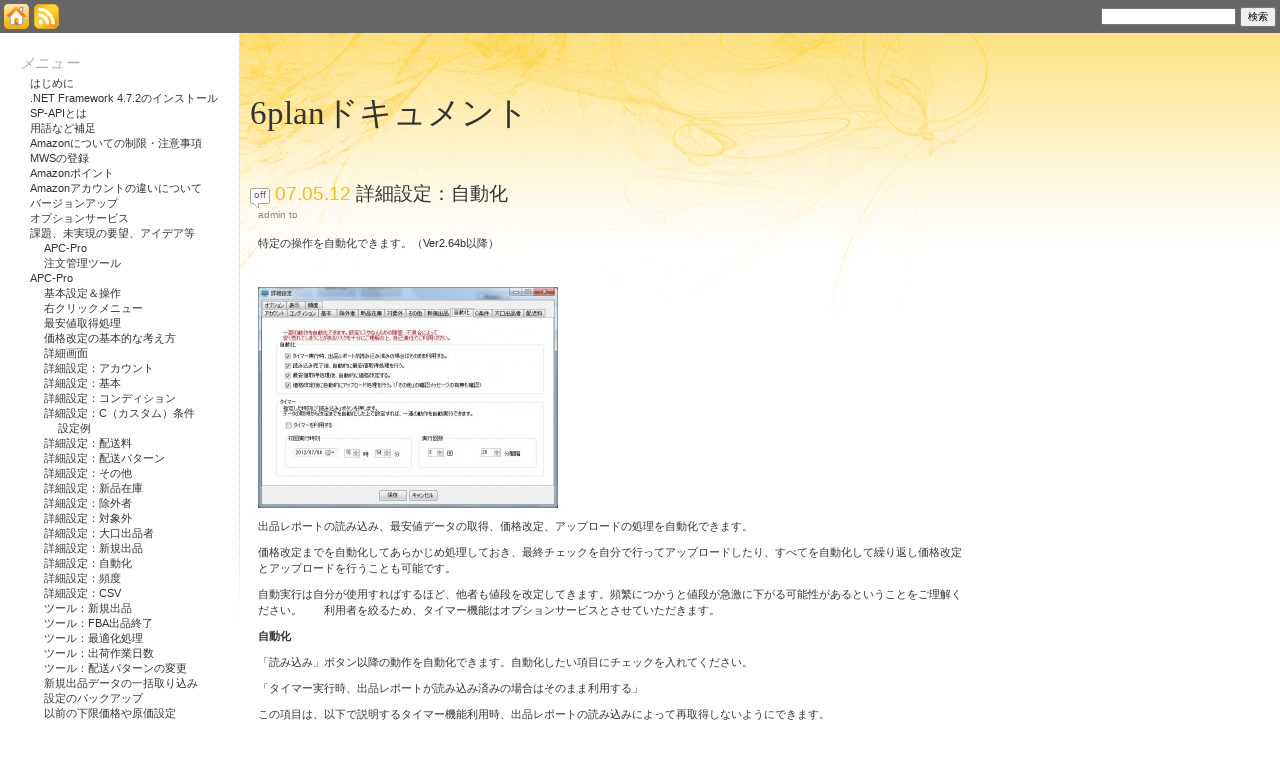

--- FILE ---
content_type: text/html; charset=UTF-8
request_url: https://doc.6plan.net/?page_id=560
body_size: 5975
content:
<!DOCTYPE html PUBLIC "-//W3C//DTD XHTML 1.0 Transitional//EN" "http://www.w3.org/TR/xhtml1/DTD/xhtml1-transitional.dtd">
<html xmlns="http://www.w3.org/1999/xhtml" lang="ja">


<head profile="http://gmpg.org/xfn/11">
	<meta http-equiv="Content-Type" content="text/html; charset=UTF-8" />
	<title>詳細設定：自動化 &laquo;  6planドキュメント</title>

	<link rel="alternate" type="application/rss+xml" title="RSS 2.0" href="https://doc.6plan.net/?feed=rss2" />
	<link rel="alternate" type="text/xml" title="RSS .92" href="https://doc.6plan.net/?feed=rss" />
	<link rel="alternate" type="application/atom+xml" title="Atom 1.0" href="https://doc.6plan.net/?feed=atom" />

	<link rel="stylesheet" href="https://doc.6plan.net/wp-content/themes/gold-pot-theme/style.css" type="text/css" media="screen" />
	
	<link rel="pingback" href="https://doc.6plan.net/xmlrpc.php" />
		<link rel='archives' title='2017年9月' href='https://doc.6plan.net/?m=201709' />
		<meta name='robots' content='noindex,follow' />
<link rel='dns-prefetch' href='//s.w.org' />
		<script type="text/javascript">
			window._wpemojiSettings = {"baseUrl":"https:\/\/s.w.org\/images\/core\/emoji\/11.2.0\/72x72\/","ext":".png","svgUrl":"https:\/\/s.w.org\/images\/core\/emoji\/11.2.0\/svg\/","svgExt":".svg","source":{"concatemoji":"https:\/\/doc.6plan.net\/wp-includes\/js\/wp-emoji-release.min.js?ver=5.1.19"}};
			!function(e,a,t){var n,r,o,i=a.createElement("canvas"),p=i.getContext&&i.getContext("2d");function s(e,t){var a=String.fromCharCode;p.clearRect(0,0,i.width,i.height),p.fillText(a.apply(this,e),0,0);e=i.toDataURL();return p.clearRect(0,0,i.width,i.height),p.fillText(a.apply(this,t),0,0),e===i.toDataURL()}function c(e){var t=a.createElement("script");t.src=e,t.defer=t.type="text/javascript",a.getElementsByTagName("head")[0].appendChild(t)}for(o=Array("flag","emoji"),t.supports={everything:!0,everythingExceptFlag:!0},r=0;r<o.length;r++)t.supports[o[r]]=function(e){if(!p||!p.fillText)return!1;switch(p.textBaseline="top",p.font="600 32px Arial",e){case"flag":return s([55356,56826,55356,56819],[55356,56826,8203,55356,56819])?!1:!s([55356,57332,56128,56423,56128,56418,56128,56421,56128,56430,56128,56423,56128,56447],[55356,57332,8203,56128,56423,8203,56128,56418,8203,56128,56421,8203,56128,56430,8203,56128,56423,8203,56128,56447]);case"emoji":return!s([55358,56760,9792,65039],[55358,56760,8203,9792,65039])}return!1}(o[r]),t.supports.everything=t.supports.everything&&t.supports[o[r]],"flag"!==o[r]&&(t.supports.everythingExceptFlag=t.supports.everythingExceptFlag&&t.supports[o[r]]);t.supports.everythingExceptFlag=t.supports.everythingExceptFlag&&!t.supports.flag,t.DOMReady=!1,t.readyCallback=function(){t.DOMReady=!0},t.supports.everything||(n=function(){t.readyCallback()},a.addEventListener?(a.addEventListener("DOMContentLoaded",n,!1),e.addEventListener("load",n,!1)):(e.attachEvent("onload",n),a.attachEvent("onreadystatechange",function(){"complete"===a.readyState&&t.readyCallback()})),(n=t.source||{}).concatemoji?c(n.concatemoji):n.wpemoji&&n.twemoji&&(c(n.twemoji),c(n.wpemoji)))}(window,document,window._wpemojiSettings);
		</script>
		<style type="text/css">
img.wp-smiley,
img.emoji {
	display: inline !important;
	border: none !important;
	box-shadow: none !important;
	height: 1em !important;
	width: 1em !important;
	margin: 0 .07em !important;
	vertical-align: -0.1em !important;
	background: none !important;
	padding: 0 !important;
}
</style>
	<link rel='stylesheet' id='wp-block-library-css'  href='https://doc.6plan.net/wp-includes/css/dist/block-library/style.min.css?ver=5.1.19' type='text/css' media='all' />
<link rel='https://api.w.org/' href='https://doc.6plan.net/index.php?rest_route=/' />
<link rel="EditURI" type="application/rsd+xml" title="RSD" href="https://doc.6plan.net/xmlrpc.php?rsd" />
<link rel="wlwmanifest" type="application/wlwmanifest+xml" href="https://doc.6plan.net/wp-includes/wlwmanifest.xml" /> 
<meta name="generator" content="WordPress 5.1.19" />
<link rel="canonical" href="https://doc.6plan.net/?page_id=560" />
<link rel='shortlink' href='https://doc.6plan.net/?p=560' />
<link rel="alternate" type="application/json+oembed" href="https://doc.6plan.net/index.php?rest_route=%2Foembed%2F1.0%2Fembed&#038;url=https%3A%2F%2Fdoc.6plan.net%2F%3Fpage_id%3D560" />
<link rel="alternate" type="text/xml+oembed" href="https://doc.6plan.net/index.php?rest_route=%2Foembed%2F1.0%2Fembed&#038;url=https%3A%2F%2Fdoc.6plan.net%2F%3Fpage_id%3D560&#038;format=xml" />
</head>

<body>

<div id="topHeader">
<div id="topContainer">
	<ul id="web2">
		<li><a href="https://doc.6plan.net"><img src="https://doc.6plan.net/wp-content/themes/gold-pot-theme/images/home.gif" alt="Go to Homepage" /></a></li>
		<li><a href="https://doc.6plan.net/?feed=rss2"><img src="https://doc.6plan.net/wp-content/themes/gold-pot-theme/images/feed_icon.gif" alt="My RSS" /></a></li>
	</ul>
	<div id="searchBox">
		<form role="search" method="get" id="searchform" class="searchform" action="https://doc.6plan.net/">
				<div>
					<label class="screen-reader-text" for="s">検索:</label>
					<input type="text" value="" name="s" id="s" />
					<input type="submit" id="searchsubmit" value="検索" />
				</div>
			</form>	</div>
</div>
</div>

<div id="rap">
<h1 id="header">6planドキュメント<span class="description"></span></h1>
<div id="content">
<div id="contentContainer">
<!-- end header -->



<div class="post-560 page type-page status-publish hentry" id="post-560">

<div class="storyheader">
		<h3 class="storytitle"><span class="postDate">07.05.12</span> <span class="titleName"><a href="https://doc.6plan.net/?page_id=560" rel="bookmark">詳細設定：自動化</a></span>
		<span class="storyComment"><span>off</span></span>
		</h3>
		<div class="meta">admin to    &nbsp;</div>
	</div>
	
	
	<div class="storycontent">
		<p>特定の操作を自動化できます。（Ver2.64b以降）</p>
<p>&nbsp;</p>
<p><a href="https://doc.6plan.net/wp-content/uploads/2012/07/014a173f797f5294637b46a55bba6b991.jpg"><img class="alignnone size-medium wp-image-572" title="詳細設定：自動化" alt="" src="https://doc.6plan.net/wp-content/uploads/2012/07/014a173f797f5294637b46a55bba6b991-300x221.jpg" width="300" height="221" srcset="https://doc.6plan.net/wp-content/uploads/2012/07/014a173f797f5294637b46a55bba6b991-300x221.jpg 300w, https://doc.6plan.net/wp-content/uploads/2012/07/014a173f797f5294637b46a55bba6b991.jpg 679w" sizes="(max-width: 300px) 100vw, 300px" /></a></p>
<p>出品レポートの読み込み、最安値データの取得、価格改定、アップロードの処理を自動化できます。</p>
<p>価格改定までを自動化してあらかじめ処理しておき、最終チェックを自分で行ってアップロードしたり、すべてを自動化して繰り返し価格改定とアップロードを行うことも可能です。</p>
<p>自動実行は自分が使用すればするほど、他者も値段を改定してきます。頻繁につかうと値段が急激に下がる可能性があるということをご理解ください。　　利用者を絞るため、タイマー機能はオプションサービスとさせていただきます。</p>
<p><strong>自動化</strong></p>
<p>「読み込み」ボタン以降の動作を自動化できます。自動化したい項目にチェックを入れてください。</p>
<p>「タイマー実行時、出品レポートが読み込み済みの場合はそのまま利用する」</p>
<p>この項目は、以下で説明するタイマー機能利用時、出品レポートの読み込みによって再取得しないようにできます。</p>
<p>タイマーを使う前に出品レポートを読み込んでおけば、自動実行中は出品レポートの読み込みを省略できます。</p>
<p>レポートの読み込み方法がレポートを作成して取得にしている場合、タイマーの1回目はレポートを作成して取得し、　　2回目以降は読み込んだレポートをそのまま利用します。</p>
<p><strong>タイマー機能</strong></p>
<p>「読み込み」ボタンの押下を自動実行することができます。　この設定はあくまで「読み込み」ボタンを押すだけという点にご注意ください。</p>
<p>「読み込み」ボタンの動作は、あらかじめ作成済みのレポートの自動取得するか作成後に取得する設定にしてください。ファイル選択にすると選択画面が開いてそこで停止してしまいます。　もしくはタイマー実行時にレポートを再取得しない設定にし、タイマーを実行する前に出品レポートを読み込ませておいてください。</p>
<p>アップロードまでの自動化を行うには、前述の自動化にて読み込み後の動作を自動化してください。また詳細設定の「その他」にて、アップロードボタン押下時に確認メッセージを表示するかどうかの設定項目があります。　確認メッセージの表示をはずさないと処理が途中でとまってしまいます。</p>
<p>タイマー機能はオプションサービスです。あらかじめ6planの会員エリアにてオプションの登録をしなければ動作しません。</p>
<p>タイマーの実行間隔はAmazonへの負荷軽減のため最短で２０分です。　この間隔内で、レポートの作成やアップロードの完了が行われない場合、あるいは次の実行時刻を過ぎた場合、次回の実行はスキップされます。</p>
<p>例）　7日の10時に実行　　繰り返し3回、３０分間隔</p>
<p>つまり10時、10時30分、11時の3回読み込みボタンが押されます。</p>
<p>①１０時に初回の実行開始、アップロード後１０時４０分を経過していた</p>
<p>②2回目の実行は本来１０時３０分ですが、すでに経過しているため、2回目はスキップ</p>
<p>③3回目を１１時に実行。</p>
<p>&nbsp;</p>
<p>自動実行中の動作は、APC.logファイルに出力されます。テキスト形式ですのでいつ実行されたのか確認できます。</p>
<p><strong>注意点</strong></p>
<p>アップロードまでの自動化実行は、設定上のトラブル、Amazonの障害、およびソフトウェアのバグを含めていかなる理由があっても自己責任でご利用ください。これらのトラブルで不当に安く売れてしまうリスクがあることをあらかじめご理解ください。</p>
<p>次のようなテストを推奨します。</p>
<p>一連の動作を自動化設定した後、</p>
<p>「タイマー実行時、出品レポートが読み込み済みの場合はそのまま利用する」</p>
<p>にはチェック入れ、出品レポートを読み込みます。</p>
<p>次に対象商品を絞ってください。右クリックメニューから検索絞込みを行うか、行選択を行ってください。　１０００点出品されているとして例えば10点に絞ります。</p>
<p>この１０点のみで自動化実行し、条件設定を含め自動化がうまく機能するか試してみてください。</p>
<p>&nbsp;</p>
<p>FBA出品の場合はFBA在庫レポートの取得がAPC-Proでまだ自動化に対応してません。タイマー機能は現在通常出品（出品レポートおよび出品詳細レポートのみを扱う）を対象としています。</p>
<p>&nbsp;</p>
<p>実行時刻は、厳密にはその時刻を越えたら実行です。つまり10時に実行とは10時を超えた10時1分に実行されます。</p>
	</div>

	<div class="feedback">
			</div>

</div>




</div>

<!-- begin footer -->
</div>

<!-- begin sidebar -->
<div id="menu">

<ul>
<li id="pages-2" class="widget widget_pages">メニュー		<ul>
			<li class="page_item page-item-3"><a href="https://doc.6plan.net/">はじめに</a></li>
<li class="page_item page-item-792"><a href="https://doc.6plan.net/?page_id=792">.NET Framework 4.7.2のインストール</a></li>
<li class="page_item page-item-797"><a href="https://doc.6plan.net/?page_id=797">SP-APIとは</a></li>
<li class="page_item page-item-50"><a href="https://doc.6plan.net/?page_id=50">用語など補足</a></li>
<li class="page_item page-item-229"><a href="https://doc.6plan.net/?page_id=229">Amazonについての制限・注意事項</a></li>
<li class="page_item page-item-389"><a href="https://doc.6plan.net/?page_id=389">MWSの登録</a></li>
<li class="page_item page-item-722"><a href="https://doc.6plan.net/?page_id=722">Amazonポイント</a></li>
<li class="page_item page-item-255"><a href="https://doc.6plan.net/?page_id=255">Amazonアカウントの違いについて</a></li>
<li class="page_item page-item-284"><a href="https://doc.6plan.net/?page_id=284">バージョンアップ</a></li>
<li class="page_item page-item-387"><a href="https://doc.6plan.net/?page_id=387">オプションサービス</a></li>
<li class="page_item page-item-350 page_item_has_children"><a href="https://doc.6plan.net/?page_id=350">課題、未実現の要望、アイデア等</a>
<ul class='children'>
	<li class="page_item page-item-352"><a href="https://doc.6plan.net/?page_id=352">APC-Pro</a></li>
	<li class="page_item page-item-361"><a href="https://doc.6plan.net/?page_id=361">注文管理ツール</a></li>
</ul>
</li>
<li class="page_item page-item-299 page_item_has_children current_page_ancestor current_page_parent"><a href="https://doc.6plan.net/?page_id=299">APC-Pro</a>
<ul class='children'>
	<li class="page_item page-item-444"><a href="https://doc.6plan.net/?page_id=444">基本設定＆操作</a></li>
	<li class="page_item page-item-416"><a href="https://doc.6plan.net/?page_id=416">右クリックメニュー</a></li>
	<li class="page_item page-item-376"><a href="https://doc.6plan.net/?page_id=376">最安値取得処理</a></li>
	<li class="page_item page-item-109"><a href="https://doc.6plan.net/?page_id=109">価格改定の基本的な考え方</a></li>
	<li class="page_item page-item-599"><a href="https://doc.6plan.net/?page_id=599">詳細画面</a></li>
	<li class="page_item page-item-458"><a href="https://doc.6plan.net/?page_id=458">詳細設定：アカウント</a></li>
	<li class="page_item page-item-320"><a href="https://doc.6plan.net/?page_id=320">詳細設定：基本</a></li>
	<li class="page_item page-item-462"><a href="https://doc.6plan.net/?page_id=462">詳細設定：コンディション</a></li>
	<li class="page_item page-item-327 page_item_has_children"><a href="https://doc.6plan.net/?page_id=327">詳細設定：C（カスタム）条件</a>
	<ul class='children'>
		<li class="page_item page-item-515"><a href="https://doc.6plan.net/?page_id=515">設定例</a></li>
	</ul>
</li>
	<li class="page_item page-item-696"><a href="https://doc.6plan.net/?page_id=696">詳細設定：配送料</a></li>
	<li class="page_item page-item-747"><a href="https://doc.6plan.net/?page_id=747">詳細設定：配送パターン</a></li>
	<li class="page_item page-item-467"><a href="https://doc.6plan.net/?page_id=467">詳細設定：その他</a></li>
	<li class="page_item page-item-471"><a href="https://doc.6plan.net/?page_id=471">詳細設定：新品在庫</a></li>
	<li class="page_item page-item-475"><a href="https://doc.6plan.net/?page_id=475">詳細設定：除外者</a></li>
	<li class="page_item page-item-480"><a href="https://doc.6plan.net/?page_id=480">詳細設定：対象外</a></li>
	<li class="page_item page-item-488"><a href="https://doc.6plan.net/?page_id=488">詳細設定：大口出品者</a></li>
	<li class="page_item page-item-484"><a href="https://doc.6plan.net/?page_id=484">詳細設定：新規出品</a></li>
	<li class="page_item page-item-560 current_page_item"><a href="https://doc.6plan.net/?page_id=560" aria-current="page">詳細設定：自動化</a></li>
	<li class="page_item page-item-536"><a href="https://doc.6plan.net/?page_id=536">詳細設定：頻度</a></li>
	<li class="page_item page-item-764"><a href="https://doc.6plan.net/?page_id=764">詳細設定：CSV</a></li>
	<li class="page_item page-item-492"><a href="https://doc.6plan.net/?page_id=492">ツール：新規出品</a></li>
	<li class="page_item page-item-384"><a href="https://doc.6plan.net/?page_id=384">ツール：FBA出品終了</a></li>
	<li class="page_item page-item-118"><a href="https://doc.6plan.net/?page_id=118">ツール：最適化処理</a></li>
	<li class="page_item page-item-738"><a href="https://doc.6plan.net/?page_id=738">ツール：出荷作業日数</a></li>
	<li class="page_item page-item-745"><a href="https://doc.6plan.net/?page_id=745">ツール：配送パターンの変更</a></li>
	<li class="page_item page-item-368"><a href="https://doc.6plan.net/?page_id=368">新規出品データの一括取り込み</a></li>
	<li class="page_item page-item-626"><a href="https://doc.6plan.net/?page_id=626">設定のバックアップ</a></li>
	<li class="page_item page-item-421"><a href="https://doc.6plan.net/?page_id=421">以前の下限価格や原価設定</a></li>
	<li class="page_item page-item-160"><a href="https://doc.6plan.net/?page_id=160">FBA(フルフィルメント)について</a></li>
	<li class="page_item page-item-120"><a href="https://doc.6plan.net/?page_id=120">JANコード</a></li>
	<li class="page_item page-item-308"><a href="https://doc.6plan.net/?page_id=308">変更点、注意点</a></li>
</ul>
</li>
<li class="page_item page-item-202 page_item_has_children"><a href="https://doc.6plan.net/?page_id=202">注文管理ツール</a>
<ul class='children'>
	<li class="page_item page-item-716"><a href="https://doc.6plan.net/?page_id=716">ゆうメール宛名</a></li>
	<li class="page_item page-item-240"><a href="https://doc.6plan.net/?page_id=240">メール送信</a></li>
	<li class="page_item page-item-245"><a href="https://doc.6plan.net/?page_id=245">領収証</a></li>
	<li class="page_item page-item-270"><a href="https://doc.6plan.net/?page_id=270">コメント等の追加</a></li>
	<li class="page_item page-item-292"><a href="https://doc.6plan.net/?page_id=292">ヤマトB2</a></li>
	<li class="page_item page-item-751"><a href="https://doc.6plan.net/?page_id=751">チェックリストとチェック</a></li>
	<li class="page_item page-item-757"><a href="https://doc.6plan.net/?page_id=757">クリックポスト用ＣＳＶファイルの出力</a></li>
</ul>
</li>
<li class="page_item page-item-80"><a href="https://doc.6plan.net/?page_id=80">設定ファイル</a></li>
<li class="page_item page-item-177"><a href="https://doc.6plan.net/?page_id=177">画面の画像提供について</a></li>
<li class="page_item page-item-232 page_item_has_children"><a href="https://doc.6plan.net/?page_id=232">よくある質問・問題</a>
<ul class='children'>
	<li class="page_item page-item-294"><a href="https://doc.6plan.net/?page_id=294">エラーメッセージ</a></li>
</ul>
</li>
<li class="page_item page-item-645"><a href="https://doc.6plan.net/?page_id=645">設定方法</a></li>
<li class="page_item page-item-653"><a href="https://doc.6plan.net/?page_id=653">注意点</a></li>
		</ul>
			</li>		<li id="recent-posts-2" class="widget widget_recent_entries">		最近の投稿		<ul>
											<li>
					<a href="https://doc.6plan.net/?p=735">ツール：出荷作業日数</a>
									</li>
					</ul>
		</li><li>Powered by
	<ul>
		<li><a href="http://www.wordpress.org/" title="Wordpress">WordPress</a><!--19 queries. 1.554 seconds. --></li>
		<li><a href="http://www.etrecos.com/" title="Gold Pot Theme">Gold Pot Theme</a></li>	
	</ul></li>

</ul>




</div>
<!-- end sidebar -->
</div>

<script type='text/javascript' src='https://doc.6plan.net/wp-includes/js/wp-embed.min.js?ver=5.1.19'></script>
</body>
</html>

--- FILE ---
content_type: text/css
request_url: https://doc.6plan.net/wp-content/themes/gold-pot-theme/style.css
body_size: 2202
content:
/*
Theme Name: Gold Pot Theme
Theme URI: http://www.etrecos.com/index.php/themes/
Description: A yellow and white pastel tones, two-columns layout simple, clean and minimalist theme full of energy and good vibe to inspire and complement all your texts. Also RTL-languages friendly!
Version: 1.4
Author: Catarina Yamamoto
Author URI: http://www.etrecos.com/
Tags: yellow, tan, white, light, two-columns, fixed-width, left-sidebar

Gold Pot v1.4 | http://www.etrecos.com/index.php/themes/
Gold Pot theme and its files are copyright(2009) Catarina Yamamoto. All rights reserved.
Gold Pot theme and its files are released and distributed under GPL: http://www.opensource.org/licenses/gpl-license.php
*/

/* generic styles */
body {
	font-size: 0.9em;
	font-family: Verdana, Arial, Sans-Serif;
	background:#fff url('images/img_bg.png') repeat-x 0 0;
	color: #666666;
	margin: 0;
	padding: 0;
}

a {
	color: #ff5328;
	text-decoration: none;
}

a img {
	border: none;
}

a:hover {
	text-decoration: underline;
}

p{margin:0 0 10px 0;}

acronym, abbr {
	border-bottom: 1px dashed #333;
}

acronym, abbr, span.caps {
	font-size: 90%;
	letter-spacing: .07em;
}

acronym, abbr {
	cursor: help;
}

blockquote {
	border-left: 5px solid #ccc;
	margin-left: 1.5em;
	padding-left: 5px;
}


cite {
	font-size: 90%;
	font-style: normal;
}

h1{
	margin-top:0;
}

h2 {
	margin: 15px 0 2px 0;
	padding-bottom: 2px;
	font-size:19px;
	font-weight: normal;
	/*color:#878787;*/
	color:#0033cc;
}

h3 {
	margin-top: 0;
}

ol#comments li p {
	font-size: 100%;
}

p, li, .feedback {
	font-size: 11px;
	line-height:1.5em;
}


/* top bar styles */

#topHeader{height: 33px; min-width: 990px;}
#topContainer{ padding: 4px;}

ul#web2{margin:0; padding:0; list-style:none;}
ul#web2 li{float: left; margin-right:5px;}

#topHeader #searchBox{
	float: right;
	padding-top:2px;
	padding-left:3px;
}

#topHeader #searchBox form{margin:0; padding:0;}
#topHeader #searchBox input{
	font-size: 0.7em; 
	font-family: Verdana, Arial, Sans-Serif;
}

.hidden{display: none;}

/* content container styles */

#rap{
	width: 990px;
	background: url('images/img_bg_swirl.png') no-repeat 198px 0px;
	position:relative;
}

/* header styles */

#header {
	margin: 0;
	padding: 58px 0 0 250px;
	font-family:Georgia, "Times New Roman", Times, serif;
	font-size: 33px;
	color: #333333;
	text-decoration: none;
	font-weight: normal;
}

#header span.description{
	font-size: 14px;
	color: #333;
	font-style:italic;
	font-weight: normal;
	position: absolute;
	top: 45px;
	left:250px;
}

/* content styles */
#content { width:990px;}
#contentContainer { padding: 45px 20px 0 250px;}


/* menu styles */
#menu {
	background: #fff url(images/sidebar.jpg) no-repeat right 0;
	padding: 20px;
	position: absolute;
	left: 0px;
	top: 0px;
	/*width: 160px;*/
	width: 200px;
	min-height: 600px;
}

#menu form {
	margin: 0 0 0 13px;
}

#menu input#s {
	width: 80%;
	background: #eee;
	border: 1px solid #999;
	color: #000;
}

#menu ul {
	font-weight: normal;
	list-style-type: none;
	margin: 0;
	padding-left: 0;
}

#menu ul li {
	margin-bottom: 15px;
	color: #a9ac99;
	font-size: 1em;
	font-family: Georgia, "Times New Roman", Times, serif;
	font-style: italic;
}

#menu ul li a:hover{text-decoration: underline;}

#menu ul ul {
	font-variant: normal;
	font-weight: normal;
	line-height: 100%;
	list-style-type: none;
	margin: 0;
	padding: 0;
	text-align: left;
	border:0;
	margin-top:2px ;
}

#menu ul ul li {
	border: 0;
	letter-spacing: 0;
	margin-bottom: 0;
	padding: 0;
	padding-left: 10px;
	color: #333;
	font-family: Verdana, Arial, Helvetica, sans-serif;
	font-style: normal;
	font-size: 11px;
	line-height:1.4em;
}

#menu ul ul li a {
	color: #333;
	text-decoration: none;
}

#menu ul ul ul{border:0;
	margin-top:0px;}

#menu ul ul ul.children {
	padding-left: 4px;
}


/* classes used by the_meta() */

.post{margin-bottom: 25px;}

ul.post-meta {
	list-style: none;
}

ul.post-meta span.post-meta-key {
	font-weight: bold;
}

.credit {
	font-size: 1em;
	margin: 10px 0 0 0;
	padding: 3px;
	text-align: center;
}

.credit a:link, .credit a:hover {
	color: #fff;
}

.feedback {
	color: #ccc;
	text-align: right;
	clear: both;
}

.meta {
	font-size: .7em;
}

.meta li, ul.post-meta li {
	display: inline;
}

.meta ul {
	display: inline;
	list-style: none;
	margin: 0;
	padding: 0;
}

.meta, .meta a {
	font-weight: normal;
	color: #878787;
}
.meta{margin-left: 8px;}
.meta a {text-decoration:underline;}

.storytitle {
	margin: 0;
	font-size: 1.3em;
	font-weight: normal;
}

.storytitle a {
	text-decoration: none;
	color: #333;	
}

.storytitle span.titleDate{
	color: #333;
	background-color:#ffe07c;
	display:block;
	float:left;
	font-size:0.55em;
	margin-right:7px;
	margin-top:2px;
	padding:3px 5px 6px;
}

.storytitle span.comment{ display:block; float: right; margin-top: -23px; background-color:#e5e5e5;}

.storytitle span.postDate{color:#feba04; padding-left:25px;}
.storytitle span.titleName{color:#333333;}
.storytitle span.authorname{color:#a9ac99;}
.storytitle span.storyComment{ display:block; background: url(images/comment.gif) no-repeat 0 0; height:20px; width:20px; font-size:10px;text-align:center;padding-top:1px; margin-top:-19px; }
.storytitle span.storyComment .off{background: url(images/off.gif) no-repeat 0 0; text-indent:-10000px;height:20px; width:20px; display:block;}

.storycontent{color: #333333; padding-left: 8px;margin-top: 15px; font-size:11px;}
.storycontent ul, .storycontent ol{padding-left: 20px; margin-left:0;}

#commentform #author, #commentform #email, #commentform #url, #commentform textarea {
	background: #fff;
	border: 1px solid #ccc;
	padding: .2em;
}

#commentform textarea {
	width: 60%;
}

.comment {border-top:solid 3px #f3f3f3; padding-top: 5px;}
.comment p {font-size: 1em; padding-left: 45px;}
.comment p.comHeader {padding-left: 0px;}
.comHeader a{color: #666; text-decoration: underline;}
.comHeader .editH a{color: #FF5328; }

#commentlist{list-style: none; margin:5px 0 20px; padding:0;}

#commentlist li ul {
	border-left: 1px solid #ddd;
	font-size: 110%;
	list-style-type: none;
}

#commentlist li .avatar {
	float: left;
	margin-right: 10px;
	border: 1px solid #ccc;
	padding: 2px;
}

/* more styles */

#wp-calendar {
	border: 1px solid #ddd;
	empty-cells: show;
	font-size: 14px;
	margin: 0;
	width: 100%;
}

#wp-calendar #next a {
	padding-right: 10px;
	text-align: right;
}

#wp-calendar #prev a {
	padding-left: 10px;
	text-align: left;
}

#wp-calendar a {
	display: block;
	text-decoration: none;
}

#wp-calendar a:hover {
	background: #eee;
	text-decoration: none !important;
	color: #333;
}

#wp-calendar caption {
	color: #999;
	font-size: 16px;
	text-align: left;
}

#wp-calendar td {
	color: #666;
	font: normal 11px Georgia, "Times New Roman", Times, serif;
	letter-spacing: normal;
	padding: 2px 0;
	text-align: center;
}

#wp-calendar td.pad:hover {
	background: #fff;
}

#wp-calendar #today {
	background: #eee;
	color: #333;
}

#wp-calendar th {
	font-style: normal;
	text-transform: capitalize;
}

/* Captions & aligment */
.aligncenter,
div.aligncenter {
	display: block;
	margin-left: auto;
	margin-right: auto;
}

.alignleft {
	float: left;
}

.alignright {
	float: right;
}

.wp-caption {
	border: 1px solid #e5e5e5;
	text-align: center;
	background-color: #fff;
	padding: 4px;
	margin: 10px;
}

.wp-caption img {
	margin: 0;
	padding: 3px;
	border: 1px solid #e5e5e5;
}

.wp-caption p.wp-caption-text {
	font-size: 11px;
	line-height: 17px;
	padding: 3px 4px 0;
	margin: 0;
	color: #666;
}
/* End captions & aligment */
